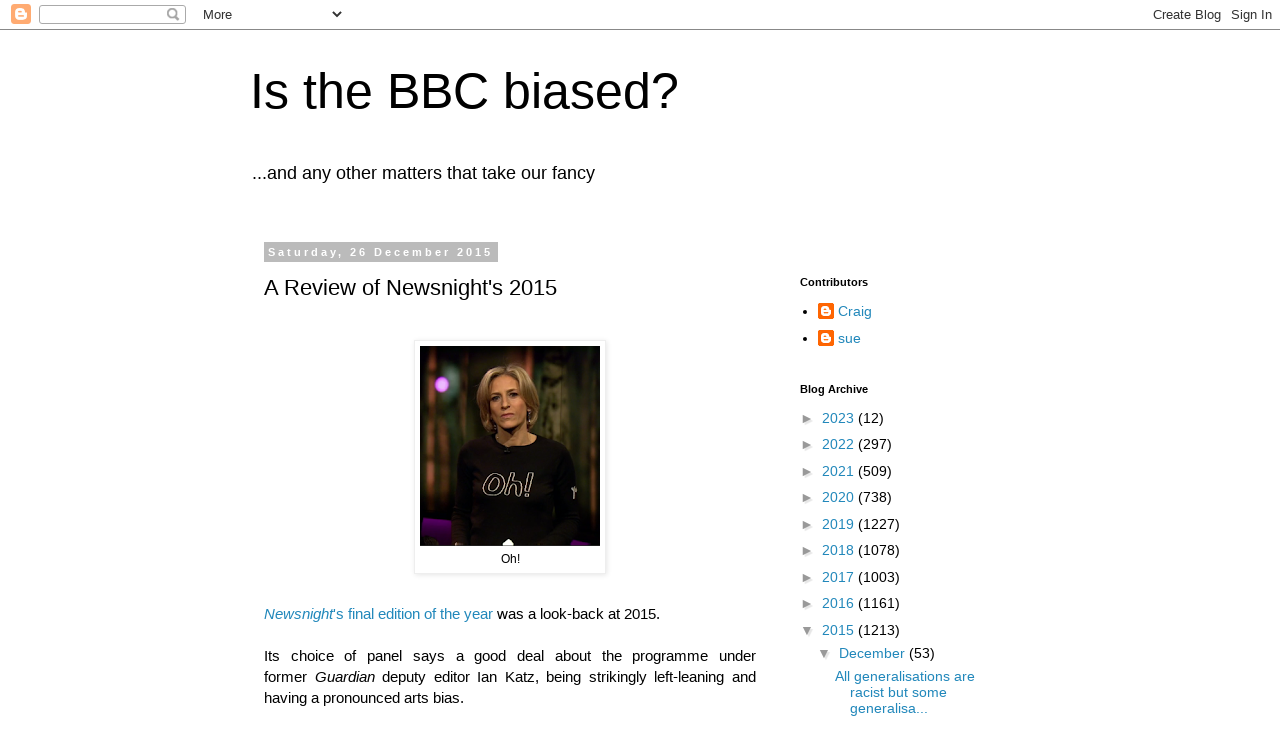

--- FILE ---
content_type: application/javascript; charset=UTF-8
request_url: https://isthebbcbiased-disqus-com.disqus.com/count-data.js?2=https%3A%2F%2Fisthebbcbiased.blogspot.com%2F2015%2F12%2Fa-review-of-newsnights-2015.html
body_size: 314
content:
var DISQUSWIDGETS;

if (typeof DISQUSWIDGETS != 'undefined') {
    DISQUSWIDGETS.displayCount({"text":{"and":"and","comments":{"zero":"0 Comments","multiple":"{num} Comments","one":"1 Comment"}},"counts":[{"id":"https:\/\/isthebbcbiased.blogspot.com\/2015\/12\/a-review-of-newsnights-2015.html","comments":1}]});
}